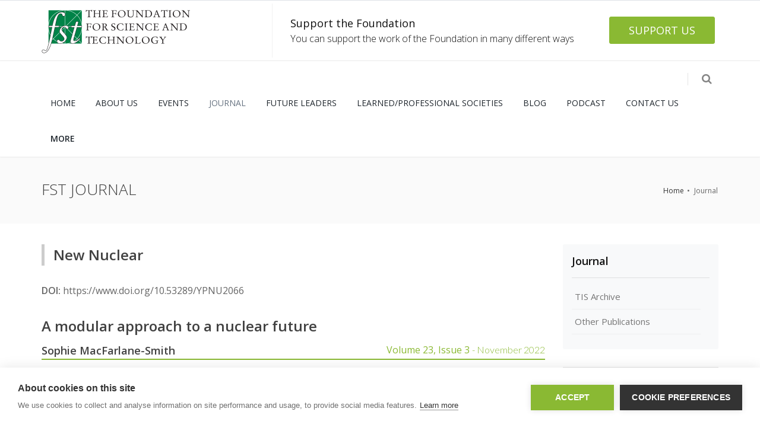

--- FILE ---
content_type: text/html; charset=utf-8
request_url: https://www.foundation.org.uk/Journal/2022/Volume-23-Issue-3/New-Nuclear/A-modular-approach-to-a-nuclear-future
body_size: 13208
content:

<!DOCTYPE html>
<html lang="en">
<head>
    <meta charset="utf-8" />
    <title>FST Journal - FST</title>

    <meta name="description" content="" />
    <!-- mobile settings -->
    <meta name="viewport" content="width=device-width, maximum-scale=1, initial-scale=1, user-scalable=0" />
    <!--[if IE]><meta http-equiv='X-UA-Compatible' content='IE=edge,chrome=1'><![endif]-->
    
    <link href="/Content/Widgets/Kentico.RichText/main.css" rel="stylesheet"/>
<link href="/Content/FormComponents/Kentico.RichText/main.css" rel="stylesheet"/>
<link href="/Content/FormComponents/Kentico.RichText/main.min.css" rel="stylesheet"/>


    <!-- WEB FONTS : use %7C instead of | (pipe) -->
    <link href="https://fonts.googleapis.com/css?family=Open+Sans:300,400,600%7CRaleway:300,400,500,600,700%7CLato:300,400,400italic,600,700" rel="stylesheet" type="text/css" />

    <!-- CORE CSS -->
    <link href="/Content/plugins/bootstrap/css/bootstrap.min.css" rel="stylesheet" type="text/css" />

    <!-- THEME CSS -->
    <link href="/Content/css/essentials.css" rel="stylesheet" type="text/css" />
    <link href="/Content/css/layout.css" rel="stylesheet" type="text/css" />

    <!-- PAGE LEVEL SCRIPTS -->
    <link href="/Content/css/header-1.css" rel="stylesheet" type="text/css" />
    <link href="/Content/css/color_scheme/green.css" rel="stylesheet" type="text/css" id="color_scheme" />

    <!-- FAVICON -->
    <link rel="apple-touch-icon" sizes="57x57" href="/Content/favicon/apple-icon-57x57.png">
    <link rel="apple-touch-icon" sizes="60x60" href="/Content/favicon/apple-icon-60x60.png">
    <link rel="apple-touch-icon" sizes="72x72" href="/Content/favicon/apple-icon-72x72.png">
    <link rel="apple-touch-icon" sizes="76x76" href="/Content/favicon/apple-icon-76x76.png">
    <link rel="apple-touch-icon" sizes="114x114" href="/Content/favicon/apple-icon-114x114.png">
    <link rel="apple-touch-icon" sizes="120x120" href="/Content/favicon/apple-icon-120x120.png">
    <link rel="apple-touch-icon" sizes="144x144" href="/Content/favicon/apple-icon-144x144.png">
    <link rel="apple-touch-icon" sizes="152x152" href="/Content/favicon/apple-icon-152x152.png">
    <link rel="apple-touch-icon" sizes="180x180" href="/Content/favicon/apple-icon-180x180.png">
    <link rel="icon" type="image/png" sizes="192x192" href="/Content/favicon/android-icon-192x192.png">
    <link rel="icon" type="image/png" sizes="32x32" href="/Content/favicon/favicon-32x32.png">
    <link rel="icon" type="image/png" sizes="96x96" href="/Content/favicon/favicon-96x96.png">
    <link rel="icon" type="image/png" sizes="16x16" href="/Content/favicon/favicon-16x16.png">
    <link rel="manifest" href="/Content/favicon/manifest.json">
    <meta name="msapplication-TileColor" content="#ffffff">
    <meta name="msapplication-TileImage" content="/Content/favicon/ms-icon-144x144.png">
    <meta name="theme-color" content="#ffffff">

    <link href="/Content/css/site.css" rel="stylesheet"/>


</head>

<body class="smoothscroll enable-animation">

    <!-- wrapper -->
    <div id="wrapper">
        

<!-- PAGE HEADER -->
<!-- Top Bar -->
<div id="topBar">
    <div class="border-top block clearfix">
        <div class="container">
            <!-- Logo -->
            <a class="logo has-banner float-left text-center-md" href="/">
                <img src="/Content/images/logo-lrg.png" alt="" />
            </a>

                <div class="banner float-right hidden-sm hidden-xs-down hidden-md-down" href="#">
                    <div class="callout alert alert-transparent ml-10 mr-10">
                        <div class="row mr-10 mt-0">
                            <div class="col-md-9 col-sm-9">
                                <!-- left text -->
                                <h4>Support the Foundation</h4>
<p>You can support the work of the Foundation in many different ways</p>
                            </div><!-- /left text -->

                            <div class="col-md-3 col-sm-3 text-right">
                                <!-- right btn -->
                                <a href="/About/Support-Us" rel="nofollow"  class="btn btn-primary btn-reveal btn-lg">
                                    <i class="fa fa-arrow-right"></i>
                                    <span>SUPPORT US</span>
                                </a>
                            </div><!-- /right btn -->
                        </div>
                    </div>
                </div>
                <div class="float-right hidden-lg-up mt-10 hidden-sm-down">
                    <!-- right btn -->
                    <a href="/About/Support-Us" rel="nofollow"  class="btn btn-primary btn-reveal btn-lg">
                        <span>SUPPORT US</span>
                    </a>
                </div><!-- /right btn -->

        </div>
    </div>

</div>
<!-- /Top Bar -->

<div id="header" class="navbar-toggleable-md sticky clearfix">

    <!-- TOP NAV -->
    <header id="topNav">
        <div class="container">
            <!-- SEARCH HEADER -->
            <div class="search-box over-header">
                <a id="closeSearch" href="#" class="fa fa-remove"></a>
<form action="/site-content/site-search" method="get">                    <input type="text" id="searchText" name="searchText" placeholder="Search" />
                    <input type="hidden" name="SearchIndex" value="Event" />
                    <input type="hidden" name="SearchIndex" value="Journal" />
                    <input type="hidden" name="SearchIndex" value="Blog" />
                    <input type="hidden" name="SearchIndex" value="Podcast" />
</form>            </div>
            <!-- /SEARCH HEADER -->
            <!-- Mobile Menu Button -->
            <button class="btn btn-mobile" data-toggle="collapse" data-target=".nav-main-collapse">
                <i class="fa fa-bars"></i>
            </button>

            <!-- BUTTONS -->
            <ul class="float-right nav nav-pills nav-second-main">
                <!-- SEARCH -->
                <li class="search">
                    <a href="javascript:;">
                        <i class="fa fa-search"></i>
                    </a>
                </li>
                <!-- /SEARCH -->
            </ul>
            <!-- /BUTTONS -->

            <!-- MAIN MENU -->
<div class="navbar-collapse collapse float-left nav-main-collapse">
    <nav class="nav-main">

            <ul id="topMain" class="nav nav-pills nav-main">
                <li>
                    <a href="/Home">
                        HOME
                    </a>
                </li>
                <li>
                    <a href="/About">
                        ABOUT US
                    </a>
                    <ul class="dropdown-menu">
                    <li>
                        <a href="/About">
                            ABOUT US
                        </a>

                            <li>
                                <a href="/About/The-Team">
                                    THE TEAM
                                </a>
                            </li>
                            <li>
                                <a href="/About/Governance">
                                    GOVERNANCE
                                </a>
                            </li>
                            <li>
                                <a href="/About/Trustee-Board">
                                    TRUSTEE BOARD
                                </a>
                            </li>
                            <li>
                                <a href="/About/Council">
                                    COUNCIL
                                </a>
                            </li>
                            <li>
                                <a href="/About/Reports">
                                    FINANCIAL REPORTS
                                </a>
                            </li>
                            <li>
                                <a href="/About/Data-Privacy-GDPR-Statement">
                                    DATA PRIVACY / GDPR STATEMENT
                                </a>
                            </li>
                            <li>
                                <a href="/About/Subscription-to-FST">
                                    MEMBERSHIP OF FST
                                </a>
                            </li>
                            <li>
                                <a href="/About/The-Silman-Fund">
                                    THE SILMAN FUND
                                </a>
                            </li>
                            <li>
                                <a href="/About/Support-Us">
                                    SUPPORT US
                                </a>
                            </li>
                            <li>
                                <a href="/About/History-of-the-Foundation">
                                    HISTORY OF THE FOUNDATION
                                </a>
                            </li>
                            <li>
                                <a href="/About/Job-Vacancies">
                                    JOB VACANCIES
                                </a>
                            </li>
                            <li>
                                <a href="/About/FST-Staff-Policies">
                                    FST STAFF POLICIES
                                </a>
                            </li>
                    </ul>
                </li>
                <li>
                    <a href="/Events">
                        EVENTS
                    </a>
                    <ul class="dropdown-menu">
                    <li>
                        <a href="/Events">
                            EVENTS
                        </a>

                            <li>
                                <a href="/Events/Upcoming">
                                    UPCOMING EVENTS
                                </a>
                            </li>
                            <li>
                                <a href="/Events/Forward-dates-for-future-FST-events">
                                    FORWARD DATES FOR FUTURE FST EVENTS
                                </a>
                            </li>
                    </ul>
                </li>
                <li class="active">
                    <a href="/Journal">
                        JOURNAL
                    </a>
                    <ul class="dropdown-menu">
                    <li class="active">
                        <a href="/Journal">
                            JOURNAL
                        </a>

                            <li>
                                <a href="/Journal/TIS-Archive">
                                    TIS ARCHIVE
                                </a>
                            </li>
                            <li>
                                <a href="/Journal/Other-Publications">
                                    OTHER PUBLICATIONS
                                </a>
                            </li>
                    </ul>
                </li>
                <li>
                    <a href="/Future-Leaders">
                        FUTURE LEADERS
                    </a>
                    <ul class="dropdown-menu">
                    <li>
                        <a href="/Future-Leaders">
                            FUTURE LEADERS
                        </a>

                            <li>
                                <a href="/Future-Leaders/Foundation-Future-Leaders-2025">
                                    FOUNDATION FUTURE LEADERS 2025
                                </a>
                            </li>
                            <li>
                                <a href="/Future-Leaders/Foundation-Future-Leaders-2026">
                                    FOUNDATION FUTURE LEADERS 2026
                                </a>
                            </li>
                    </ul>
                </li>
                <li>
                    <a href="/Learned-Societies">
                        LEARNED/PROFESSIONAL SOCIETIES
                    </a>
                </li>
                <li>
                    <a href="/Blog">
                        BLOG
                    </a>
                </li>
                <li>
                    <a href="/Podcasts">
                        PODCAST
                    </a>
                </li>
                <li>
                    <a href="/Contact">
                        CONTACT US
                    </a>
                </li>

            
<li class="dropdown mega-menu nav-animate-fadeIn nav-hover-animate">
    <!-- THEMATIC -->
    <a class="dropdown-toggle noicon" href="#">
        <b>
            MORE
        </b>
    </a>
    <ul class="dropdown-menu dropdown-menu-clean">
        <li>
            <div class="col-md-two5th p-15">
                <div class="col-10">
                    <h2 class="mb-15 fs-16">SUBSCRIPTION TO FST</h2>
                    <p class="text-muted fs-13">The Foundation welcomes organisations who wish to subscribe as members, without whom it could not continue its work. There are two types of membership; Learned and Professional Society Membership and Associate Membership.</p>
                    <a style="max-width: 150px;" href="/About/Subscription-to-FST" class="btn btn-reveal btn-default b-0 btn-shadow-1">
                        <i class="fa fa-arrow-right"></i>
                        <span>Learn More</span>
                    </a>
                </div>
            </div>

            <div class="col-md-two5th">
                <!-- login form -->
                <div class="col-10 mt-15">
                    <h2 class="fs-16">LOGIN</h2>
                    

<form action="/account" method="post"><input name="__RequestVerificationToken" type="hidden" value="HXDVWWI7Bgw2ZLI5xN_SQBkFU2-vIJb0Y-b_KBGLJBya-58knZFnV4YnqOzRZ4oPtgPEI63YpsJ4iFwOBj6HZ7g4LRKKANhkfCKljSIPD0I1" />    <div class="clearfix fs-15">
        <!-- Email -->
        <div class="form-group">
            <input class="form-control fs-15" data-val="true" data-val-maxlength="The User name cannot be longer than 100 characters." data-val-maxlength-max="100" data-val-required="The User name cannot be empty." id="signin:username" name="UserName" placeholder="Username or e-mail" required="" type="text" value="" />
        </div>

        <!-- Password -->
        <div class="form-group">
            <input class="form-control fs-15" data-val="true" data-val-maxlength="The Password cannot be longer than 100 characters." data-val-maxlength-max="100" id="signin:password" name="Password" placeholder="Password" required="" type="password" value="" />
        </div>

        <input id="returnUrl" name="returnUrl" type="hidden" value="" />
    </div>
    <div class="row">
        <div class="col-md-6 col-sm-6 col-6">
            <!-- Inform Tip -->
            <div class="form-tip pt-20">
                <p><a class="no-text-decoration fs-13 mt-10 block" href="/Account/Forgot-Password">Forgot Password?</a></p>
            </div>
        </div>

        <div class="col-md-6 col-sm-6 col-6 text-right" style="border-left: transparent;">
            <button class="btn btn-primary btn-shadow-1"><i class="fa fa-sign-in"></i> LOGIN</button>
        </div>
    </div>
</form>
                </div>
                <!-- /login form -->
            </div>

            <div class="col-md-5th">
                <ul class="mega-menu-nav list-unstyled">
                    <li class="mt-15">
                    <span><a class="pl-0 fs-14" href="/Contact">
                        CONTACT US
                    </a></span>
                    <li class="divider"></li>
                </li>
                <li class="divider"></li>
                </ul>
            </div>

        </li>
    </ul>
</li>

            </ul>

    </nav>
</div>
<!-- /MAIN MENU -->
        </div>
    </header>
    <!-- /TOP NAV -->

</div>



<section class="page-header b-0">
    <div class="container">

        <h1>FST JOURNAL</h1>

            <!-- breadcrumbs -->
            <ol class="breadcrumb">
                <li><a href="/">Home</a></li>
 <li class="active">Journal</li> 

            </ol>
            <!-- /breadcrumbs -->
    </div>
</section>

<!-- /PAGE HEADER -->

        <!-- -->
        
<!-- -->
<section>
    <div class="container">

        <div class="row">

            <!-- LEFT -->
            <div class="col-md-9">
                        <!-- JOURNAL ARTICLE -->
                            <div class="heading-title heading-border">
                                <h3>
                                    New Nuclear
                                </h3>
                                <p></p>
                            </div>
                            <p class="mt-0 pt-0"><strong>DOI:</strong> https://www.doi.org/10.53289/YPNU2066</p>
                        <h3 class="mb-10">A modular approach to a nuclear future</h3>
                        <div class="heading-title heading-border-bottom heading-color">
                                    <span class="float-right">
                                        <a href="/Journal/2022/Volume-23-Issue-3">
                                            Volume 23,
                                            Issue 3
                                            <span class="font-lato"> - November 2022</span>
                                        </a>
                                    </span>
                            <h4>Sophie MacFarlane-Smith</h4>
                        </div>
                        <div class="row">

                                <div class="col-md-2">
                                        <div class="team-thumbnail float-left">
                                            <figure>
                                                <img alt="Sophie MacFarlane-Smith" style="max-width: 150px; margin-right: 10px;" class="img-fluid" src="/FSTWeb/media/Root/Blog/2021/Image_113.png?ext=.png&amp;maxsidesize=150&amp;resizemode=force">
                                            </figure>
                                        </div>
                                    <p class="fs-12">Sophie MacFarlane-Smith is the Head of Customer Engagement for Rolls-Royce SMR, with responsibility for the development of global customer opportunities and associated Government relationships. After completing a Master’s Degree in the Physics and Technology of Nuclear Reactors at Birmingham University, Sophie joined the reactor physics team of Rolls-Royce in 1996. Her career in Rolls-Royce included a range of technical and project delivery roles covering multiple sectors including submarines, Naval and commercial marine and civil nuclear</p>
                                </div>
                            <div class="col-md-10">
                                <div class="row">
                                    <div class="col-md-12">

                                        <div class="row">
    <div class="col-md-12">
        <div class="mt-30 mb-15 ml-15 mr-15">

    <div class="box-static box-border-top info-card-widget">
        <div class="box-title">
            <h4>SUMMARY</h4>
        </div>
        <ul><li>Most decarbonisation strategies require huge amounts of low carbon electricity</li><li>Nuclear plants generate large quantities of low carbon power very efficiently</li><li>Light water Small Modular Reactors, such as the Rolls-Royce SMR, employ proven technology but in a manufactured modular fashion rather than as bespoke, one-off constructions</li><li>The modular approach delivers repeatability</li><li>The length of time taken for licensing and permitting is too long.</li></ul>
        <p></p>
    </div>

</div>



    <div class="ml-15 mr-15 ">
        <p>Rolls Royce has been involved in the design, manufacture and operation of small nuclear plants for over 60 years as part of the UK submarine programme. It is now taking that expertise about nuclear plant design and manufacture and translating it for the civilian world.</p><p>The world has a very significant challenge with respect to decarbonisation and most solutions require electricity at vast scale. Nuclear power generates large quantities of low carbon power very efficiently. So the question is how to source more nuclear power as quickly and affordably as possible?</p><p>Rolls-Royce SMR is looking at a new way of bringing nuclear power to the market. The company believes the best way to achieve this is to use proven nuclear technology &ndash; in this case Pressurised Water Reactors &ndash; but deliver it in a different way, as a standardised manufactured product, turning it into a commodity rather than a bespoke infrastructure project.</p><p>The company is not a traditional technology vendor: it will deliver the complete power station rather than just the nuclear reactor. This will be accomplished in a modularised way. That involves separating the complete package into around 1600 modules. Each of these modules has a different function and each can be transported via the road network. Importantly, this modular approach will ensure repeatability.</p><p>The company is establishing new facilities to manufacture these modules. Then they will be taken to the site where the modules will be put together to build the complete power station. This is about taking proven technology but delivering it in a new way. This makes the whole project economically viable.</p><p>Nuclear power is not just for producing electricity. Many industrial sectors need to decarbonise, not just the energy sector. The aviation industry, something that Rolls-Royce is very interested in, will need vast quantities of synthetic fuels. The marine industry will need hydrogen for all sorts of different applications. Then there is district heating and cooling, as well as technologies like direct air capture. There are many different uses for the heat and electricity that nuclear power stations can deliver reliably in vast quantities.</p><p>When talking about grid electricity, the Government and the national infrastructure operators are really important. Yet many commercial players are also looking for ways to decarbonise the industrial landscape. They have done the sums for themselves and have realised that they can only go so far with wind and solar. If they really want to decarbonise their sector, they will have to go nuclear.</p><hr><p><strong><span style="font-size: 18px;">SMRs</span></strong></p><p>This is where Small Modular Reactors &ndash; SMRs &ndash; can step in. They are smaller in size, with lower power output, and can be sited in places where large nuclear cannot fit. They can support a range of industrial sectors in their decarbonisation programmes or they can replace existing coal and gas infrastructure.</p><p>There are still challenges on the way to implementation. They are not though, about licensing. Almost every regulator in the world knows, understands and already approves PWRs. If standard fuel is used, licensing risk is particularly low. Rolls Royce is fortunate in being a UK company with experience of designing nuclear plant in the UK. It understands the UK regulatory regime very well. However, it is not designing this plant just for the UK but for the world.</p><p><img src="/getmedia/b6ac88c5-4e08-4bd5-acad-b785172a0ed1/Image_114.jpg" data-strname="Image_114" data-strid="b6ac88c5-4e08-4bd5-acad-b785172a0ed1" style="width: 496px;" class="fr-fic fr-dib"></p><p>In regard to manufacturing, Rolls Royce have more than 60 years&rsquo; experience of making nuclear plants for the submarines programme. In addition, the company has over 100 years of manufacturing complex products for industry, not just in the UK but around the world. So we would not consider manufacturing or construction a risk, after all the plant is designed for ease of assembly. In essence, we are taking technology that is used in other sectors and bringing it to the nuclear sector. Financing, too, is not a critical issue. While &pound;2 billion is a large sum of money, we believe it will attract investment on the open market.</p><p>So where are the major challenges? Other nuclear technologies also want to build, so we need to know very quickly which sites are available so we can get on and develop projects. We also need more sites. This is not just an issue in the UK, of course. Prospective customers &ndash; and for Rolls Royce that includes industrial businesses &ndash; want SMRs near their own facilities, so they need more sites to be allocated.</p><hr><p><strong><span style="font-size: 18px;">Permitting</span></strong></p><p>One other factor is the need for faster site permitting. Even though a developer may have a site, and the generic licensing has been completed, there is still the obligation to go through site-specific licensing and permitting. That process takes years and does not match the speed at which the manufactured product can be deployed.</p><p>To deliver in a timely fashion, there must be a way to facilitate site permitting as fast as we can manufacture. This is not about cutting corners. In the manufacturing process, there is no cutting of corners (because the result would be a product that does not work), instead it is a matter of finding the most efficient way to achieve the required result. The industry is therefore discussing with Government how to move forward with site permitting.</p><p>Then the final challenge is scale. The potential demand, within and outside the UK, to support decarbonisation and energy security around the world, is vast. The question for us is how fast can we scale up our manufacturing facilities to be able to deliver and support that demand? That is something Rolls Royce is already starting to tackle, even as we set up our first facilities.&nbsp;</p>
    </div>


    </div>
</div>

                                    </div>
                                </div>
                            </div>
                        </div>
                        <!-- /JOURNAL ARTICLE -->
                        <div class="divider"><!-- divider --></div>
                        <ul class="pager">
                            <li class="previous"> <a class="radius-0" href="/Journal/2022/Volume-23-Issue-3/New-Nuclear/Building-a-new-generation-of-nuclear-power-station">&larr; Previous</a>  </li>
                            <li class="center"> <a class="radius-0" href="/Journal/2022/Volume-23-Issue-3"><span class="hidden-sm-down">Journal </span>Contents</a>  </li>
                            <li class="next"> <a class="radius-0" href="/Journal/2022/Volume-23-Issue-3/New-Nuclear/The-final-step-disposing-of-the-waste">Next &rarr;</a>  </li>
                        </ul>


            </div>
            <!-- /LEFT -->
            <!-- RIGHT -->
            <div class="col-md-3">

                
<div class="box-static box-border-top bg-light bt-0 mb-20">
    <div class="box-title">
        <h4><a href="/Journal">Journal</a></h4>
    </div>
    <div class="side-nav mb-10">
        <ul class="list-group list-group-bordered list-group-noicon">
                    <li class="list-group-item">
                    <a href="/Journal/TIS-Archive">
                        TIS Archive
                    </a>
                    </li>
                    <li class="list-group-item">
                    <a href="/Journal/Other-Publications">
                        Other Publications
                    </a>
                    </li>
        </ul>
    </div>
</div>


                <div class="inline-search clearfix mb-30">
<form action="/journal/search" class="widget_search" method="get">                        <input type="search" placeholder="Search..." id="searchText" name="searchText" class="serch-input">
                        <button type="submit">
                            <i class="fa fa-search"></i>
                        </button>
</form>                </div>

                <hr />



<div class="side-nav mb-60 mt-30">
    <!-- JOURNAL ARCHIVE NAVIGATION -->
    <div class="side-nav-head">
        <button class="fa fa-bars"></button>
        <h4>Journal Archive</h4>
    </div>
    <ul class="list-group list-group-bordered list-group-noicon uppercase">
            <li class="list-group-item"><a href="/Journal/2025"><span class="fs-11 text-muted float-right">(3)</span> 2025</a></li>
            <li class="list-group-item"><a href="/Journal/2024"><span class="fs-11 text-muted float-right">(3)</span> 2024</a></li>
            <li class="list-group-item"><a href="/Journal/2023"><span class="fs-11 text-muted float-right">(3)</span> 2023</a></li>
            <li class="list-group-item"><a href="/Journal/2022"><span class="fs-11 text-muted float-right">(3)</span> 2022</a></li>
            <li class="list-group-item"><a href="/Journal/2021"><span class="fs-11 text-muted float-right">(2)</span> 2021</a></li>
            <li class="list-group-item"><a href="/Journal/2020"><span class="fs-11 text-muted float-right">(3)</span> 2020</a></li>
            <li class="list-group-item"><a href="/Journal/2019"><span class="fs-11 text-muted float-right">(2)</span> 2019</a></li>
            <li class="list-group-item"><a href="/Journal/2018"><span class="fs-11 text-muted float-right">(2)</span> 2018</a></li>
            <li class="list-group-item"><a href="/Journal/2017"><span class="fs-11 text-muted float-right">(2)</span> 2017</a></li>
            <li class="list-group-item"><a href="/Journal/2016"><span class="fs-11 text-muted float-right">(3)</span> 2016</a></li>
    </ul>
        <div class="toggle toggle-transparent toggle-noicon">
            <div class="toggle">
                <label style="padding-left: 0px;">Older Journals &#187;</label>
                <div class="toggle-content" style="padding: 0px;">
                    <ul class="list-group list-group-bordered list-group-noicon uppercase">
                            <li class="list-group-item"><a href="/Events/2015"><span class="fs-11 text-muted float-right">(2)</span> 2015</a></li>
                            <li class="list-group-item"><a href="/Events/2014"><span class="fs-11 text-muted float-right">(2)</span> 2014</a></li>
                            <li class="list-group-item"><a href="/Events/2013"><span class="fs-11 text-muted float-right">(2)</span> 2013</a></li>
                            <li class="list-group-item"><a href="/Events/2012"><span class="fs-11 text-muted float-right">(3)</span> 2012</a></li>
                            <li class="list-group-item"><a href="/Events/2011"><span class="fs-11 text-muted float-right">(3)</span> 2011</a></li>
                            <li class="list-group-item"><a href="/Events/2010"><span class="fs-11 text-muted float-right">(2)</span> 2010</a></li>
                            <li class="list-group-item"><a href="/Events/2009"><span class="fs-11 text-muted float-right">(3)</span> 2009</a></li>
                            <li class="list-group-item"><a href="/Events/2008"><span class="fs-11 text-muted float-right">(3)</span> 2008</a></li>
                            <li class="list-group-item"><a href="/Events/2007"><span class="fs-11 text-muted float-right">(3)</span> 2007</a></li>
                            <li class="list-group-item"><a href="/Events/2006"><span class="fs-11 text-muted float-right">(3)</span> 2006</a></li>
                            <li class="list-group-item"><a href="/Events/2005"><span class="fs-11 text-muted float-right">(4)</span> 2005</a></li>
                            <li class="list-group-item"><a href="/Events/2004"><span class="fs-11 text-muted float-right">(4)</span> 2004</a></li>
                            <li class="list-group-item"><a href="/Events/2003"><span class="fs-11 text-muted float-right">(5)</span> 2003</a></li>
                            <li class="list-group-item"><a href="/Events/2002"><span class="fs-11 text-muted float-right">(4)</span> 2002</a></li>
                            <li class="list-group-item"><a href="/Events/2001"><span class="fs-11 text-muted float-right">(3)</span> 2001</a></li>
                    </ul>
                </div>
            </div>
        </div>
    <!-- /JOURNAL ARCHIVE NAVIGATION -->
</div>



            </div>
            <!-- /RIGHT -->

        </div>

    </div>
</section>
<!-- / -->

        <!-- / -->

        <!-- FOOTER -->
<footer id="footer">
    <div class="container">

        <div class="row">

            <div class="col-md-3">
                <!-- Footer Logo -->
                <img class="footer-logo" src="/Content/images/logo-lrg-invert.png" alt="" />

                <!-- Contact Address -->
                <address>
                    <ul class="list-unstyled">
                        <li class="footer-sprite address">
                            22 Greencoat Place<br />
                            London SW1P 1DX<br />
                        </li>
                        <li class="footer-sprite phone">
                            Tel: 020 7321 2220
                        </li>
                        <li class="footer-sprite email">
                            <a href="mailto:office@foundation.org.uk">office@foundation.org.uk</a>
                        </li>
                    </ul>
                </address>
                <!-- /Contact Address -->
                <!-- Social Icons -->
                <div class="mt-20">
                            <a href="https://x.com/FoundSciTech" target="_blank" class="social-icon social-icon-sm social-icon-transparent social-twitter float-left" data-toggle="tooltip" data-placement="top" title="X">
                                <i class="icon-twitter"></i>
                                <i class="icon-twitter"></i>
                            </a>

                            <a href="https://www.instagram.com/foundscitech" target="_blank" class="social-icon social-icon-sm social-icon-transparent social-instagram float-left" data-toggle="tooltip" data-placement="top" title="Instagram">
                                <i class="icon-instagram"></i>
                                <i class="icon-instagram"></i>
                            </a>

                            <a href="https://www.threads.net/@foundscitech" target="_blank" class="social-icon social-icon-sm social-icon-transparent social-threads float-left" data-toggle="tooltip" data-placement="top" title="Threads">
                                <i class="icon-threads"></i>
                                <i class="icon-threads"></i>
                            </a>

                            <a href="https://www.linkedin.com/company/foundation-for-science-and-technology" target="_blank" class="social-icon social-icon-sm social-icon-transparent social-linkedin float-left" data-toggle="tooltip" data-placement="top" title="LinkedIn">
                                <i class="icon-linkedin"></i>
                                <i class="icon-linkedin"></i>
                            </a>


                            <a href="https://www.youtube.com/@thefoundationforscienceand8198" target="_blank" class="social-icon social-icon-sm social-icon-transparent social-youtube float-left" data-toggle="tooltip" data-placement="top" title="YouTube">
                                <i class="icon-youtube"></i>
                                <i class="icon-youtube"></i>
                            </a>

                            <a href="https://bsky.app/profile/foundscitech.bsky.social" target="_blank" class="social-icon social-icon-sm social-icon-transparent social-bluesky float-left" data-toggle="tooltip" data-placement="top" title="Bluesky">
                                <i class="icon-bluesky"></i>
                                <i class="icon-bluesky"></i>
                            </a>

                    <a href="/RssFeeds/Events" target="_blank" class="social-icon social-icon-sm social-icon-transparent social-rss float-left" data-toggle="tooltip" data-placement="top" title="Events RSS Feed">
                        <i class="icon-rss"></i>
                        <i class="icon-rss"></i>
                    </a>

                </div>
                <!-- /Social Icons -->

            </div>

            <div class="col-md-3">
                    <!-- Latest Blog Post -->
                    <h4 class="letter-spacing-1">LATEST BLOGS</h4>
                    <ul class="footer-posts list-unstyled">
                            <li>
                                <a href="/Blog/2026/Building-an-Interdisciplinary-Mindset-What-the-Spa">Building an Interdisciplinary Mindset: What the Space Studies Programme taught me about the future of space</a>
                                <small>19 Jan 2026</small>
                            </li>
                            <li>
                                <a href="/Blog/2026/The-FST-appoints-Dr-Alex-Rhys-OBE-as-Chief-Executi">The FST appoints Dr Alex Rhys OBE as Chief Executive</a>
                                <small>9 Jan 2026</small>
                            </li>
                            <li>
                                <a href="/Blog/2025/From-publications-to-public-actions-the-case-for-r">From publications to public actions: the case for responsible science activism</a>
                                <small>7 Oct 2025</small>
                            </li>
                    </ul>
                    <a href="/Blog" class="btn btn-3d btn-sm btn-leaf" title="View the blog listing"><i class="fa fa-bookmark"></i>FST Blog</a>
                    <!-- /Latest Blog Post -->
            </div>

            <div class="col-md-3">
                    <!-- Latest Podcasts -->
                    <h4 class="letter-spacing-1">LATEST PODCASTS</h4>
                    <ul class="footer-posts list-unstyled">
                            <li>
                                <a href="/Podcasts/2025/Mehwaesh-Islam-the-future-of-UK-Research-and-Devel">Mehwaesh Islam - the future of UK Research and Development</a>
                                <small>1 Dec 2025</small>
                            </li>
                            <li>
                                <a href="/Podcasts/2025/Rachel-Cutting-Fertility-trends-and-treatment-in-t">Rachel Cutting - Fertility trends and treatment in the UK</a>
                                <small>24 Nov 2025</small>
                            </li>
                            <li>
                                <a href="/Podcasts/2025/Professor-Sir-Peter-Knight-and-Dr-Robert-Lock-Quan">Professor Sir Peter Knight and Dr Robert Lock - Quantum and what the future holds</a>
                                <small>3 Nov 2025</small>
                            </li>
                    </ul>
                    <a href="/Podcasts" class="btn btn-3d btn-sm btn-leaf" title="View the podcast listing"><i class="fa fa-headphones"></i>FST Podcast</a>
                    <!-- /Latest Podcasts -->
            </div>

            <div class="col-md-3">

                    <h4 class="letter-spacing-1">EXPLORE</h4>
                    <ul class="footer-links list-unstyled">
                            <li><a href="/Home">Home</a></li>
                            <li><a href="/About">About Us</a></li>
                            <li><a href="/Events">Events</a></li>
                            <li><a href="/Journal">Journal</a></li>
                            <li><a href="/Future-Leaders">Future Leaders</a></li>
                            <li><a href="/Learned-Societies">Learned/Professional Societies</a></li>
                            <li><a href="/Blog">Blog</a></li>
                            <li><a href="/Podcasts">Podcast</a></li>
                            <li><a href="/Contact">Contact us</a></li>
                    </ul>
                <!-- /Links -->

            </div>

        </div>

    </div>

    <div class="copyright">
        <div class="container">
            <ul class="float-right m-0 list-inline mobile-block">
                <li><a href="/Site-Content/Accessibility">Accessibility</a></li>
                <li>&bull;</li>
                <li><a href="/Site-Content/Cookies">Cookies</a></li>
                <li>&bull;</li>
                <li><a href="/Contact">Contact us</a></li>
            </ul>
            &copy; 2026 &bull; The Foundation for Science and Technology
        </div>
    </div>
</footer>
<!-- /FOOTER -->

    </div>
    <!-- /wrapper -->
    <!-- SCROLL TO TOP -->
    <a href="#" id="toTop"></a>

    <!-- PRELOADER -->
    
    <!-- /PRELOADER -->
    <!-- JAVASCRIPT FILES -->
    <script>var plugin_path = '/Content/plugins/';</script>

    
    <script src="/Kentico/Scripts/jquery-3.3.1.js"></script>
<script src="/Kentico/Scripts/jquery.unobtrusive-ajax.js"></script>
<script src="/Kentico/Content/FormComponents/FileUploader/file-uploader.js"></script>
<script src="/Kentico/Content/FormComponents/USPhone/inputmask.js"></script>
<script src="/Kentico/Content/Selectors/FormComponents/MediaFiles/media-files-selector.admin.js"></script>
<script src="/Kentico/Content/Selectors/FormComponents/Pages/page-selector.admin.js"></script>
<script src="/Kentico/Content/Selectors/FormComponents/Path/path-selector.admin.js"></script>
<script src="/Kentico/Scripts/forms/updatableFormHelper.js"></script>


    <script src="/Content/js/site.js"></script>


    

    <script src="/Content/js/scripts.js"></script>

    <script async src="https://www.googletagmanager.com/gtag/js?id=UA-46673482-1"></script>
    <script type="text/javascript">
        var gtagId = 'UA-46673482-1';
        window['ga-disable-' + gtagId] = true;
        window.dataLayer = window.dataLayer || [];
        function gtag() { dataLayer.push(arguments); }
        gtag('js', new Date());

        function shareThis(consent) {
            var shareThisElement = document.getElementsByClassName('sharethis-btns')[0];
            if (shareThisElement !== undefined && shareThisElement !== 'undefined' && shareThisElement !== null)
            if (consent == true || consent == 'true') {
                shareThisElement.style.display = "";
            } else {
                shareThisElement.style.display = "none";
            }
        }
    </script>
    <script type="text/javascript">
        var cpm = {
            onInitialise: function (status) {
                document.getElementsByClassName('ch2-allow-all-btn')[0].innerText = 'Accept';
                document.getElementsByClassName('ch2-open-settings-btn')[0].innerText = 'Cookie Preferences';
                document.getElementById('ch2-dialog-description').innerHTML = 'We use cookies to collect and analyse information on site performance and usage, to provide social media features.';
                if (this.hasConsented('analytics')) {
                    window['ga-disable-UA-46673482-1'] = false;
                    gtag('config', gtagId);
                }
                shareThis(this.hasConsented('uncategorized'));
            },
            onStatusChange: function (status, previousStatus) {
                if (this.hasConsented('analytics')) {
                    window['ga-disable-UA-46673482-1'] = false;
                    gtag('config', gtagId);
                }
                shareThis(this.hasConsented('uncategorized'));
            },
            onAllow: function (category) {
                if (category == 'analytics') {
                    window['ga-disable-UA-46673482-1'] = false;
                    gtag('config', gtagId);
                }
                if (category == 'uncategorized') {
                    shareThis(true);
                }
            },
            onRevoke: function (category) {
                if (category == 'analytics') {
                    window['ga-disable-UA-46673482-1'] = true;
                }
                if (category == 'uncategorized') {
                    shareThis(false);
                }
            },
        };
        (function (h, u, b) {
            var d = h.getElementsByTagName("script")[0], e = h.createElement("script");
            e.async = true; e.src = 'https://cookiehub.net/c2/5ff7c164.js';
            e.onload = function () { u.cookiehub.load(b); }
            d.parentNode.insertBefore(e, d);
        })(document, window, cpm);
    </script>
    <style type="text/css">
        .ch2-icon {
            bottom: 10px;
            left: 10px;
        }
        .ch2-allow-all-btn {
            background-color: #8AB933 !important;
        }
    </style>



    <script type='text/javascript' src='https://platform-api.sharethis.com/js/sharethis.js#property=5f6f3dc5457f9c00128637c1&product=sop' async='async'></script>
<style type="text/css">
    .sharethis-btns {
        float: right;
        padding-bottom: 5px;
        display: none;
    }
</style>
</body>
</html>


--- FILE ---
content_type: text/css
request_url: https://www.foundation.org.uk/Content/FormComponents/Kentico.RichText/main.css
body_size: 948
content:
.ktc-rich-text-form-component--fullscreen .fr-popup.fr-active {
  z-index: 10210 !important;
}
.ktc-rich-text-form-component--fullscreen .fr-tooltip {
  white-space: nowrap;
}
.ktc-rich-text-form-component__froala.fr-box.fr-fullscreen {
  z-index: 10205 !important;
}
.ktc-rich-text-form-component__froala.fr-box.fr-fullscreen .fr-toolbar {
  padding-right: 48px;
}
.ktc-rich-text-form-component__froala.fr-box.fr-fullscreen .fr-toolbar .fr-newline {
  margin-right: -40px;
}
.ktc-btn-rich-text-apply {
  position: fixed;
  top: 0;
  right: 22px;
  z-index: 10205;
  text-align: left;
  width: 38px;
  white-space: nowrap;
  overflow: hidden;
  border: 0;
  outline: none;
  margin: 4px 2px;
  padding: 0;
  border-radius: 4px;
  height: 40px;
  line-height: 40px;
  background: transparent;
  cursor: pointer;
  -webkit-transition: background-color 0.5s, width 0.3s ease-in-out;
  transition: background-color 0.5s, width 0.3s ease-in-out;
}
.ktc-btn-rich-text-apply:hover {
  background: #ebebeb;
}
.ktc-btn-rich-text-apply:active {
  background-color: #d6d6d6;
}
.ktc-btn-rich-text-apply .fr-svg {
  margin: 8px 7px;
  height: 24px;
}
.ktc-btn-rich-text-apply .fr-svg path {
  fill: #0098f7;
}
.ktc-btn-rich-text-apply .ktc-btn-save__label {
  font-family: "Segoe UI", Helvetica, Verdana, Arial, sans-serif;
  font-size: 15px;
  font-weight: bold;
  position: absolute;
}
.ktc-btn-rich-text-apply.ktc-btn-slide {
  color: #333333;
  width: 144px;
  background: #a3a2a2;
}
.ktc-btn-rich-text-apply.ktc-btn-slide .fr-svg path {
  fill: #333333;
}
.ktc-rich-text-form-component {
  max-width: 320px;
}
.ktc-rich-text-form-component .ktc-form-control.ktc-preview-frame {
  padding: 0;
  height: 144px;
}
.ktc-rich-text-form-component .ktc-preview {
  display: -webkit-box;
  display: -ms-flexbox;
  display: flex;
  position: absolute;
  height: 140px;
  width: 100%;
  max-width: 316px;
  -webkit-box-pack: center;
  -ms-flex-pack: center;
  justify-content: center;
  -webkit-box-align: center;
  -ms-flex-align: center;
  align-items: center;
  opacity: 0;
  -webkit-transition: 0.5s ease;
  transition: 0.5s ease;
  margin: 2px;
  background-color: rgba(255, 255, 255, 0.75);
  pointer-events: none;
}
.ktc-rich-text-form-component .ktc-preview .ktc-preview-box {
  z-index: 1;
  display: -webkit-box;
  display: -ms-flexbox;
  display: flex;
  -webkit-box-orient: vertical;
  -webkit-box-direction: normal;
  -ms-flex-direction: column;
  flex-direction: column;
  -webkit-box-align: center;
  -ms-flex-align: center;
  align-items: center;
  -webkit-user-select: none;
  -moz-user-select: none;
  -ms-user-select: none;
  user-select: none;
  pointer-events: auto;
}
.ktc-rich-text-form-component .ktc-preview .ktc-preview-box .ktc-info-text {
  margin-bottom: 8px;
  font-weight: bold;
}
.ktc-rich-text-form-component .ktc-preview .ktc-preview-box .ktc-info-text.ktc-info-text--empty {
  display: none;
}
.ktc-rich-text-form-component .ktc-preview .ktc-preview-box .ktc-btn {
  width: 64px;
}
.ktc-rich-text-form-component:hover .ktc-preview {
  opacity: 1;
}
.ktc-rich-text-form-component.ktc-rich-text-form-component--empty .ktc-preview {
  opacity: 1;
}
.ktc-rich-text-form-component.ktc-rich-text-form-component--empty .ktc-preview .ktc-info-text {
  display: none;
}
.ktc-rich-text-form-component.ktc-rich-text-form-component--empty .ktc-preview .ktc-info-text.ktc-info-text--empty {
  display: block;
}



--- FILE ---
content_type: text/css
request_url: https://www.foundation.org.uk/Content/css/site.css
body_size: 6289
content:
/* Add custom CSS */


/* Kentico CMS Embedded images in main content area */
.content-fluid-img {
    width: 100% !important;
    height: auto !important;
}


/* Smarty Overrides */
#topMain > li > a {
    height: 60px !important;
    line-height: 60px !important;
}

#header ul.nav-second-main {
    margin-top: 20px !important;
}

.search-box {
    padding-top: 60px !important;
}

section {
    padding: 35px 0 !important;
}

#footer li.dropdown-item a {
    color: #808080 !important;
}

.callout.alert {
    border-width: 0px !important;
}

.logo > img {
    max-width: 250px;
}

.footer-logo {
    max-width: 200px;
}

div.side-nav ul.list-group-bordered > li > a {
    padding: 10px 5px;
}

div.side-nav ul > li > ul > li > a {
    font-size: 14px !important;
}

.box-static .box-title {
    margin-bottom: 10px;
}

div.side-nav ul {
    display: inherit !important;
}

.timeline .timeline-entry {
    border: rgba(0,0,0,0.2) 3px solid !important;
    color: #c3c3c3 !important;
}

div.heading-title {
    margin-bottom: 30px !important;
}

.modal-header {
    display: flex !important;
}

.blog-post-item {
    margin-bottom: 50px !important;
    padding-bottom: 40px !important;
}

ul.widget-twitter li > span > a
{
    display: inline !important;
}

.info-card-widget a
{
    font-size: small;
}

/* /Smarty Overrides */


.mega-menu-nav > li > span > a:hover {
    background-color: #eee !important;
    color: #000 !important;
}

.mega-menu-nav > li.active > span > a {
    color: #000 !important;
}


.validation-summary-errors > ul {
    margin: 0px !important;
    margin-bottom: 0px !important;
    padding: 15px !important;
}


/** Bootstrap 5 column equal grid
    2 5th column
 ******************************** **/
.col-xs-two5th,
.col-sm-two5th,
.col-md-two5th,
.col-lg-two5th {
    position: relative;
    min-height: 1px;
    padding-right: 10px;
    padding-left: 10px;
    width: 40%;
    float: left;
}

.col-two5-th {
    -webkit-box-flex: 0;
    -webkit-flex: 0 0 40%;
    -ms-flex: 0 0 40%;
    flex: 0 0 40%;
    max-width: 40%;
}

@media (min-width: 768px) {
    .col-sm-two5th {
        -webkit-box-flex: 0;
        -webkit-flex: 0 0 100%;
        -ms-flex: 0 0 100%;
        flex: 0 0 100%;
        max-width: 100%;
    }
}

@media (min-width: 992px) {
    .col-md-two5th {
        -webkit-box-flex: 0;
        -webkit-flex: 0 0 80%;
        -ms-flex: 0 0 80%;
        flex: 0 0 80%;
        max-width: 80%;
    }
}

@media (min-width: 1200px) {
    .col-lg-two5th {
        -webkit-box-flex: 0;
        -webkit-flex: 0 0 100%;
        -ms-flex: 0 0 100%;
        flex: 0 0 100%;
        max-width: 100%;
    }
}

@media only screen and (max-width: 992px) {
    .col-md-two5th {
        width: 100%;
        float: none;
        display: block;
        -webkit-box-flex: 0;
        -webkit-flex: 0 0 80%;
        -ms-flex: 0 0 80%;
        flex: 0 0 80%;
        max-width: 80%;
    }

        .col-md-two5th.col-sm-two5th {
            width: 100%;
            float: left;
            -webkit-box-flex: 0;
            -webkit-flex: 0 0 100%;
            -ms-flex: 0 0 100%;
            flex: 0 0 100%;
            max-width: 100%;
        }
}

@media only screen and (max-width: 769px) {
    .col-md-two5th.col-sm-two5th {
        width: 100%;
        float: none;
        display: block;
        -webkit-box-flex: 0;
        -webkit-flex: 0 0 100%;
        -ms-flex: 0 0 100%;
        flex: 0 0 100%;
        max-width: 100%;
    }
}





/* Page Attachment Icons */
.doc-icon {
    display: block;
}
.doc-icon .doc-icon-title > i {
    height: 30px;
    width: 25px;
    line-height: 30px;
    font-size: 16px;
    margin-right: 15px;
    background-color: #333;
    text-align: center;
    color: #fff;
    -webkit-transition: all .200s;
    -moz-transition: all .200s;
    -o-transition: all .200s;
    transition: all .200s;
    -webkit-border-radius: 3px;
    -moz-border-radius: 3px;
    border-radius: 3px;
}
.doc-icon > a,
.doc-icon .doc-icon-title {
    text-decoration: none !important;
    color: #888 !important;
}
.doc-icon.doc-icon-left .doc-icon-title > i {
    float: left;
}
.doc-icon p {
    margin: 15px 0;
}
.doc-icon .doc-icon-title > p:hover {
    background-color: #fafafa;
    color: #444;
}
.doc-icon-xlsx .doc-icon-title > i {
    background-color: #58b72c !important;
}
.doc-icon-docx .doc-icon-title > i {
    background-color: #257fbb !important;
}
.doc-icon-pptx .doc-icon-title > i {
    background-color: #e46933 !important;
}
.doc-icon-pdf .doc-icon-title > i {
    background-color: #d42525 !important;
}
.doc-icon-jpg .doc-icon-title > i {
    background-color: #868383 !important;
}
.doc-icon-png .doc-icon-title > i {
    background-color: #868383 !important;
}
.doc-icon-zip .doc-icon-title > i {
    background-color: #e8ca3a !important;
}
/* /Page Attachment Icons */



/** Events
 **************************************************************** **/
.event-record-item {
    display: block;
    margin-bottom: 50px;
    padding-bottom: 40px;
    border-bottom: #eee 1px solid;
    position: relative;
}

section.dark .event-record-item {
    border-bottom: #444 1px solid;
}

h1.event-record-title,
.event-record-item h2 {
    letter-spacing: 0;
    font-family: 'Open Sans',Arial,Helvetica,sans-serif;
    font-size: 22px;
    margin-bottom: 10px;
}

ul.event-record-info {
    display: block;
    border-bottom: #eaeaea 1px dotted;
    padding-bottom: 20px;
    font-size: 14px;
}

section.dark ul.event-record-info {
    border-bottom-color: #444;
}

ul.event-record-info li > a {
    color: #888;
}

ul.event-record-info li i {
    color: #888;
    margin-right: 5px;
}

ul.event-record-info li a:after {
    content: ' , ';
}

ul.event-record-info li a:last-child:after {
    content: '';
}

/* event misc */
.event-record-item .flexslider {
    margin-bottom: 20px;
}

h1.event-record-title {
    font-size: 24px;
    margin-bottom: 0;
}



/** Event Small Image
	 ****************** **/
.event-record-item .event-item-small-image {
    width: 300px;
    float: left;
}
.event-record-item .event-item-smaller-image {
    width: 200px;
    float: left;
}

.event-record-item .event-item-small-image + .event-item-small-content {
    padding-left: 330px;
}

.event-record-item.event-record-item-inverse .event-item-small-image {
    width: 300px;
    float: right;
}
.event-record-item.event-record-item-inverse .event-item-smaller-image {
    width: 200px;
    float: right;
}

.event-record-item.event-record-item-inverse .event-item-small-image + .event-item-small-content {
    padding-left: 0;
    padding-right: 330px;
}

.event-both-sidebar .event-record-item .event-item-small-image {
    width: 200px;
}

.event-both-sidebar .event-record-item .event-item-small-image + .event-item-small-content {
    padding-left: 230px;
}

.event-both-sidebar .event-record-item.event-record-item-inverse .event-item-small-image {
    width: 200px;
    float: right;
}

    .event-both-sidebar .event-record-item.event-record-item-inverse .event-item-small-image + .event-item-small-content {
        padding-left: 0;
        padding-right: 230px;
    }

@media only screen and (max-width: 768px) {
    .event-record-item .event-item-small-image,
    .event-record-item.event-record-item-inverse .event-item-small-image,
    .event-both-sidebar .event-record-item .event-item-small-image,
    .event-both-sidebar .event-record-item .event-item-small-image + .event-item-small-content {
        width: 100%;
        display: block;
        float: none;
    }

        .event-record-item .event-item-small-image + .event-item-small-content,
        .event-record-item.event-record-item-inverse .event-item-small-image + .event-item-small-content,
        .event-both-sidebar .event-record-item.event-record-item-inverse .event-item-small-image,
        .event-both-sidebar .event-record-item.event-record-item-inverse .event-item-small-image + .event-item-small-content {
            padding: 0;
        }
}



/** Isotope Event 
	 ****************** **/
#event.event-isotope {
    display: block;
    margin: auto;
    width: 100%;
}

#event.event-isotope-3 .event-record-item .flexslider,
#event.event-isotope-4 .event-record-item .flexslider,
#event.event-isotope-5 .event-record-item .flexslider,
#event.event-isotope-6 .event-record-item .flexslider {
    margin-bottom: 20px;
}

/* 2 columns */
#event.event-isotope-2 .event-record-item {
    margin: 0 20px 20px 0;
    float: left;
    border: 0;
}

    #event.event-isotope-2.event-record-item h2 {
        font-size: 17px;
        line-height: 17px;
    }

/* 3 columns */
#event.event-isotope-3 .event-record-item {
    margin: 0 15px 15px 0;
    border: 0;
}

    #event.event-isotope-3 .event-record-item h2 {
        font-size: 17px;
        line-height: 17px;
    }

/* 4 columns */
#event.event-isotope-4 .event-record-item {
    margin: 0;
    padding: 0 15px 60px 15px;
    border: 0;
}

    #event.event-isotope-4 .event-record-item h2 {
        font-size: 17px;
        line-height: 17px;
    }

/* 5 columns */
#event.event-isotope-5 .event-record-item {
    margin: 0 10px 10px 0;
    border: 0;
}

    #event.event-isotope-5 .event-record-item h2 {
        font-size: 16px;
        line-height: 16px;
    }

/* 6 columns */
#event.event-isotope-6 .event-record-item {
    margin: 0 6px 6px 0;
    border: 0;
}

    #event.event-isotope-6 .event-record-item h2 {
        font-size: 15px;
        line-height: 15px;
    }




/** event Single
	 ****************** **/
    .event-single-small-media {
        width: 350px;
        float: left;
        margin-right: 30px;
        margin-bottom: 20px;
    }

    .event-single-small-media.inverse {
        float: right;
        margin-right: 0;
        margin-left: 30px;
    }

/** //Events
 **************************************************************** **/



/** Journal
 **************************************************************** **/
.journal-record-item {
    display: block;
    margin-bottom: 50px;
    padding-bottom: 40px;
    border-bottom: #eee 1px solid;
    position: relative;
}

section.dark .journal-record-item {
    border-bottom: #444 1px solid;
}

h1.journal-record-title,
.journal-record-item h2 {
    letter-spacing: 0;
    font-family: 'Open Sans',Arial,Helvetica,sans-serif;
    font-size: 22px;
    margin-bottom: 10px;
}

ul.journal-record-info {
    display: block;
    border-bottom: #eaeaea 1px dotted;
    padding-bottom: 20px;
    font-size: 14px;
}

section.dark ul.journal-record-info {
    border-bottom-color: #444;
}

ul.journal-record-info li > a {
    color: #888;
}

ul.journal-record-info li i {
    color: #888;
    margin-right: 5px;
}

ul.journal-record-info li a:after {
    content: ' , ';
}

ul.journal-record-info li a:last-child:after {
    content: '';
}

/* journal misc */
.journal-record-item .flexslider {
    margin-bottom: 20px;
}

h1.journal-record-title {
    font-size: 24px;
    margin-bottom: 0;
}



/** Journal Small Image
	 ****************** **/
.journal-record-item .journal-item-small-image {
    width: 300px;
    float: left;
}

    .journal-record-item .journal-item-small-image + .journal-item-small-content {
        padding-left: 330px;
    }

.journal-record-item.journal-record-item-inverse .journal-item-small-image {
    width: 300px;
    float: right;
}

    .journal-record-item.journal-record-item-inverse .journal-item-small-image + .journal-item-small-content {
        padding-left: 0;
        padding-right: 330px;
    }

.journal-both-sidebar .journal-record-item .journal-item-small-image {
    width: 200px;
}

    .journal-both-sidebar .journal-record-item .journal-item-small-image + .journal-item-small-content {
        padding-left: 230px;
    }

.journal-both-sidebar .journal-record-item.journal-record-item-inverse .journal-item-small-image {
    width: 200px;
    float: right;
}

    .journal-both-sidebar .journal-record-item.journal-record-item-inverse .journal-item-small-image + .journal-item-small-content {
        padding-left: 0;
        padding-right: 230px;
    }

@media only screen and (max-width: 768px) {
    .journal-record-item .journal-item-small-image,
    .journal-record-item.journal-record-item-inverse .journal-item-small-image,
    .journal-both-sidebar .journal-record-item .journal-item-small-image,
    .journal-both-sidebar .journal-record-item .journal-item-small-image + .journal-item-small-content {
        width: 100%;
        display: block;
        float: none;
    }

        .journal-record-item .journal-item-small-image + .journal-item-small-content,
        .journal-record-item.journal-record-item-inverse .journal-item-small-image + .journal-item-small-content,
        .journal-both-sidebar .journal-record-item.journal-record-item-inverse .journal-item-small-image,
        .journal-both-sidebar .journal-record-item.journal-record-item-inverse .journal-item-small-image + .journal-item-small-content {
            padding: 0;
        }
}


/** Isotope Journal 
	 ****************** **/
#journal.journal-isotope {
    display: block;
    margin: auto;
    width: 100%;
}

#journal.journal-isotope-3 .journal-record-item .flexslider,
#journal.journal-isotope-4 .journal-record-item .flexslider,
#journal.journal-isotope-5 .journal-record-item .flexslider,
#journal.journal-isotope-6 .journal-record-item .flexslider {
    margin-bottom: 20px;
}

/* 2 columns */
#journal.journal-isotope-2 .journal-record-item {
    margin: 0 20px 20px 0;
    float: left;
    border: 0;
}

    #journal.journal-isotope-2.journal-record-item h2 {
        font-size: 17px;
        line-height: 17px;
    }

/* 3 columns */
#journal.journal-isotope-3 .journal-record-item {
    margin: 0 15px 15px 0;
    border: 0;
}

    #journal.journal-isotope-3 .journal-record-item h2 {
        font-size: 17px;
        line-height: 17px;
    }

/* 4 columns */
#journal.journal-isotope-4 .journal-record-item {
    margin: 0;
    padding: 0 15px 60px 15px;
    border: 0;
}

    #journal.journal-isotope-4 .journal-record-item h2 {
        font-size: 17px;
        line-height: 17px;
    }

/* 5 columns */
#journal.journal-isotope-5 .journal-record-item {
    margin: 0 10px 10px 0;
    border: 0;
}

    #journal.journal-isotope-5 .journal-record-item h2 {
        font-size: 16px;
        line-height: 16px;
    }

/* 6 columns */
#journal.journal-isotope-6 .journal-record-item {
    margin: 0 6px 6px 0;
    border: 0;
}

    #journal.journal-isotope-6 .journal-record-item h2 {
        font-size: 15px;
        line-height: 15px;
    }




/** journal Single
	 ****************** **/
.journal-single-small-media {
    width: 350px;
    float: left;
    margin-right: 30px;
    margin-bottom: 20px;
}

    .journal-single-small-media.inverse {
        float: right;
        margin-right: 0;
        margin-left: 30px;
    }

/** //Journal
 **************************************************************** **/




/** NEWSLETTER
 **************************************************************** **/
.newsletter-record-item {
    display: block;
    margin-bottom: 50px;
    padding-bottom: 40px;
    border-bottom: #eee 1px solid;
    position: relative;
}

section.dark .newsletter-record-item {
    border-bottom: #444 1px solid;
}

h1.newsletter-record-title,
.newsletter-record-item h2 {
    letter-spacing: 0;
    font-family: 'Open Sans',Arial,Helvetica,sans-serif;
    font-size: 22px;
    margin-bottom: 10px;
}

ul.newsletter-record-info {
    display: block;
    border-bottom: #eaeaea 1px dotted;
    padding-bottom: 20px;
    font-size: 14px;
}

section.dark ul.newsletter-record-info {
    border-bottom-color: #444;
}

ul.newsletter-record-info li > a {
    color: #888;
}

ul.newsletter-record-info li i {
    color: #888;
    margin-right: 5px;
}

ul.newsletter-record-info li a:after {
    content: ' , ';
}

ul.newsletter-record-info li a:last-child:after {
    content: '';
}

/* Newsletter misc */
.newsletter-record-item .flexslider {
    margin-bottom: 20px;
}

h1.newsletter-record-title {
    font-size: 24px;
    margin-bottom: 0;
}



/** Newsletter Small Image
	 ****************** **/
.newsletter-record-item .newsletter-item-small-image {
    width: 300px;
    float: left;
}

    .newsletter-record-item .newsletter-item-small-image + .newsletter-item-small-content {
        padding-left: 330px;
    }

.newsletter-record-item.newsletter-record-item-inverse .newsletter-item-small-image {
    width: 300px;
    float: right;
}

    .newsletter-record-item.newsletter-record-item-inverse .newsletter-item-small-image + .newsletter-item-small-content {
        padding-left: 0;
        padding-right: 330px;
    }

.newsletter-both-sidebar .newsletter-record-item .newsletter-item-small-image {
    width: 200px;
}

    .newsletter-both-sidebar .newsletter-record-item .newsletter-item-small-image + .newsletter-item-small-content {
        padding-left: 230px;
    }

.newsletter-both-sidebar .newsletter-record-item.newsletter-record-item-inverse .newsletter-item-small-image {
    width: 200px;
    float: right;
}

    .newsletter-both-sidebar .newsletter-record-item.newsletter-record-item-inverse .newsletter-item-small-image + .newsletter-item-small-content {
        padding-left: 0;
        padding-right: 230px;
    }

@media only screen and (max-width: 768px) {
    .newsletter-record-item .newsletter-item-small-image,
    .newsletter-record-item.newsletter-record-item-inverse .newsletter-item-small-image,
    .newsletter-both-sidebar .newsletter-record-item .newsletter-item-small-image,
    .newsletter-both-sidebar .newsletter-record-item .newsletter-item-small-image + .newsletter-item-small-content {
        width: 100%;
        display: block;
        float: none;
    }

        .newsletter-record-item .newsletter-item-small-image + .newsletter-item-small-content,
        .newsletter-record-item.newsletter-record-item-inverse .newsletter-item-small-image + .newsletter-item-small-content,
        .newsletter-both-sidebar .newsletter-record-item.newsletter-record-item-inverse .newsletter-item-small-image,
        .newsletter-both-sidebar .newsletter-record-item.newsletter-record-item-inverse .newsletter-item-small-image + .newsletter-item-small-content {
            padding: 0;
        }
}


/** Isotope Newsletter 
	 ****************** **/
#newsletter.newsletter-isotope {
    display: block;
    margin: auto;
    width: 100%;
}

#newsletter.newsletter-isotope-3 .newsletter-record-item .flexslider,
#newsletter.newsletter-isotope-4 .newsletter-record-item .flexslider,
#newsletter.newsletter-isotope-5 .newsletter-record-item .flexslider,
#newsletter.newsletter-isotope-6 .newsletter-record-item .flexslider {
    margin-bottom: 20px;
}

/* 2 columns */
#newsletter.newsletter-isotope-2 .newsletter-record-item {
    margin: 0 20px 20px 0;
    float: left;
    border: 0;
}

    #newsletter.newsletter-isotope-2.newsletter-record-item h2 {
        font-size: 17px;
        line-height: 17px;
    }

/* 3 columns */
#newsletter.newsletter-isotope-3 .newsletter-record-item {
    margin: 0 15px 15px 0;
    border: 0;
}

    #newsletter.newsletter-isotope-3 .newsletter-record-item h2 {
        font-size: 17px;
        line-height: 17px;
    }

/* 4 columns */
#newsletter.newsletter-isotope-4 .newsletter-record-item {
    margin: 0;
    padding: 0 15px 60px 15px;
    border: 0;
}

    #newsletter.newsletter-isotope-4 .newsletter-record-item h2 {
        font-size: 17px;
        line-height: 17px;
    }

/* 5 columns */
#newsletter.newsletter-isotope-5 .newsletter-record-item {
    margin: 0 10px 10px 0;
    border: 0;
}

    #newsletter.newsletter-isotope-5 .newsletter-record-item h2 {
        font-size: 16px;
        line-height: 16px;
    }

/* 6 columns */
#newsletter.newsletter-isotope-6 .newsletter-record-item {
    margin: 0 6px 6px 0;
    border: 0;
}

    #newsletter.newsletter-isotope-6 .newsletter-record-item h2 {
        font-size: 15px;
        line-height: 15px;
    }




/** Newsletter Single
	 ****************** **/
.newsletter-single-small-media {
    width: 350px;
    float: left;
    margin-right: 30px;
    margin-bottom: 20px;
}

    .newsletter-single-small-media.inverse {
        float: right;
        margin-right: 0;
        margin-left: 30px;
    }

/** //NEWSLETTER
 **************************************************************** **/





/** Twitter Feed
 **************************************************************** **/

ul.twitterfeed-dotted {
    overflow: hidden;
}

    ul.twitterfeed-dotted > li {
        padding-top: 30px;
        padding-bottom: 30px;
    }

        ul.twitterfeed-dotted > li figure {
            text-align: center;
            display: block;
        }

        ul.twitterfeed-dotted > li img {
            display: inline-block;
        }

        ul.twitterfeed-dotted > li:after {
            content: '';
            position: absolute;
            width: 100%;
            height: 0;
            top: auto;
            left: 0;
            bottom: -1px;
            border-bottom: 1px dashed rgba(0,0,0,0.3);
        }

        ul.twitterfeed-dotted > li:before {
            content: '';
            position: absolute;
            height: 100%;
            top: 0;
            left: -1px;
            border-left: 1px dashed rgba(0,0,0,0.3);
        }

section.dark ul.twitterfeed-dotted > li:after {
    border-bottom: 1px dashed rgba(255,255,255,0.3);
}

section.dark ul.twitterfeed-dotted > li:before {
    border-left: 1px dashed rgba(255,255,255,0.3);
}

div.twitterfeed p {
    margin-top: 0;
}

#twitterfeed hr {
    border: 0;
    margin: 0px 0px 10px 0px;
    border-bottom: rgba(255,255,255,0.1) 1px solid;
}

div.twitterfeed > figure > img {
    width: 40px;
    height: 40px;
    -webkit-border-radius: 3px;
    -moz-border-radius: 3px;
    border-radius: 3px;
    margin-top: 10px;
}

.twitterfeed cite {
    display: block;
    text-align: left !important;
    font-weight: bold;
    text-shadow: none;
    font-style: normal !important;
}

    .twitterfeed cite span {
        color: #888;
        font-size: 12px;
        font-weight: 300;
    }

section.parallax .twitterfeed cite span {
    color: #ddd;
}

.twitterfeed-content {
    position: relative;
    padding-left: 75px;
}

/* owl carousel twitterfeed */
div.owl-carousel.owl-twitterfeed .twitterfeed {
    margin-bottom: 50px;
    display: block;
}

/* owl mini carousel twitterfeed */
div.owl-carousel.owl-mini-twitterfeed {
    text-align: left;
}

    div.owl-carousel.owl-mini-twitterfeed .twitterfeed-content {
        text-align: left;
    }

    div.owl-carousel.owl-mini-twitterfeed .twitterfeed {
        margin-bottom: 30px;
    }

        div.owl-carousel.owl-mini-twitterfeed .twitterfeed img {
            float: left;
            margin-right: 20px;
        }

        div.owl-carousel.owl-mini-twitterfeed .twitterfeed p {
            margin: 0;
        }

    div.owl-carousel.owl-mini-twitterfeed .owl-controls {
        text-align: right;
    }

        div.owl-carousel.owl-mini-twitterfeed .owl-controls .owl-page span {
            width: 6px;
            height: 6px;
            margin: 5px 4px;
        }


/* bordered */
div.twitterfeed-bordered {
    border: #eaeaea 2px solid;
    padding: 30px 15px;
    margin: 30px 0;
}

section.dark div.twitterfeed-bordered {
    border-color: #666;
    background-color: rgba(0,0,0,0.1);
}

@media screen and (max-width: 860px) {
    div.twitterfeed-bordered {
        margin: 15px 0;
    }
}

/** //Twitter Feed
 **************************************************************** **/



/** The Team
 **************************************************************** **/

.team-thumbnail-circle {
    position: relative;
    width: 120px;
    height: 120px;
    border-radius: 50%;
}

.team-thumbnail-circle figure {
    position: absolute;
    top: 5px;
    bottom: 0;
    left: 0px;
    right: 20px;
    width: auto;
    height: auto;
}

.team-thumbnail-circle figure img {
    border-radius: 50%;
    -moz-border-radius: 50%;
    -webkit-border-radius: 50%;
    width: 100%;
    height: auto;
}

/** // The Team
 **************************************************************** **/



/** Rich Text Editor
 **************************************************************** **/

.fr-img-wrap img {
    width: 100% !important;
}

.fr-img-wrap span {
    margin-bottom: 15px;
    font-style: italic;
}

@media (max-width: 480px) {
    .columnize-2, .columnize-3, .columnize-4, .columnize-5, .columnize-6 {
        font-size: inherit !important;
    }
}

/** // Rich Text Editor
 **************************************************************** **/




.social-twitter:hover {
    background-color: #000000 !important;
}
.social-twitter {
    background-color: #000000;
}
.icon-twitter:before {
    content: url("data:image/svg+xml;utf8,<svg xmlns='http://www.w3.org/2000/svg' width='18' height='18' style='fill: rgb(153, 153, 153); padding-top: 3px;' viewBox='0 0 18 18'><path d='M12.6.75h2.454l-5.36 6.142L16 15.25h-4.937l-3.867-5.07-4.425 5.07H.316l5.733-6.57L0 .75h5.063l3.495 4.633L12.601.75Zm-.86 13.028h1.36L4.323 2.145H2.865z'/></svg>");
}

.icon-twitter:hover:before {
    content: url("data:image/svg+xml;utf8,<svg xmlns='http://www.w3.org/2000/svg' width='18' height='18' style='fill: rgb(255, 255, 255); padding-top: 3px;' viewBox='0 0 18 18'><path d='M12.6.75h2.454l-5.36 6.142L16 15.25h-4.937l-3.867-5.07-4.425 5.07H.316l5.733-6.57L0 .75h5.063l3.495 4.633L12.601.75Zm-.86 13.028h1.36L4.323 2.145H2.865z'/></svg>");
}


.social-threads:hover {
    background-color: #f6c31e !important;
}
.social-threads {
    background-color: #f6c31e;
}
.icon-threads:before {
    content: url("data:image/svg+xml;utf8,<svg xmlns='http://www.w3.org/2000/svg' width='18' height='18' style='fill: rgb(153, 153, 153); padding-top: 2px;' viewBox='0 0 18 18'><path d='M6.321 6.016c-.27-.18-1.166-.802-1.166-.802.756-1.081 1.753-1.502 3.132-1.502.975 0 1.803.327 2.394.948s.928 1.509 1.005 2.644q.492.207.905.484c1.109.745 1.719 1.86 1.719 3.137 0 2.716-2.226 5.075-6.256 5.075C4.594 16 1 13.987 1 7.994 1 2.034 4.482 0 8.044 0 9.69 0 13.55.243 15 5.036l-1.36.353C12.516 1.974 10.163 1.43 8.006 1.43c-3.565 0-5.582 2.171-5.582 6.79 0 4.143 2.254 6.343 5.63 6.343 2.777 0 4.847-1.443 4.847-3.556 0-1.438-1.208-2.127-1.27-2.127-.236 1.234-.868 3.31-3.644 3.31-1.618 0-3.013-1.118-3.013-2.582 0-2.09 1.984-2.847 3.55-2.847.586 0 1.294.04 1.663.114 0-.637-.54-1.728-1.9-1.728-1.25 0-1.566.405-1.967.868ZM8.716 8.19c-2.04 0-2.304.87-2.304 1.416 0 .878 1.043 1.168 1.6 1.168 1.02 0 2.067-.282 2.232-2.423a6.2 6.2 0 0 0-1.528-.161'/></svg>");
}

.icon-threads:hover:before {
    content: url("data:image/svg+xml;utf8,<svg xmlns='http://www.w3.org/2000/svg' width='18' height='18' style='fill: rgb(255, 255, 255); padding-top: 2px;' viewBox='0 0 18 18'><path d='M6.321 6.016c-.27-.18-1.166-.802-1.166-.802.756-1.081 1.753-1.502 3.132-1.502.975 0 1.803.327 2.394.948s.928 1.509 1.005 2.644q.492.207.905.484c1.109.745 1.719 1.86 1.719 3.137 0 2.716-2.226 5.075-6.256 5.075C4.594 16 1 13.987 1 7.994 1 2.034 4.482 0 8.044 0 9.69 0 13.55.243 15 5.036l-1.36.353C12.516 1.974 10.163 1.43 8.006 1.43c-3.565 0-5.582 2.171-5.582 6.79 0 4.143 2.254 6.343 5.63 6.343 2.777 0 4.847-1.443 4.847-3.556 0-1.438-1.208-2.127-1.27-2.127-.236 1.234-.868 3.31-3.644 3.31-1.618 0-3.013-1.118-3.013-2.582 0-2.09 1.984-2.847 3.55-2.847.586 0 1.294.04 1.663.114 0-.637-.54-1.728-1.9-1.728-1.25 0-1.566.405-1.967.868ZM8.716 8.19c-2.04 0-2.304.87-2.304 1.416 0 .878 1.043 1.168 1.6 1.168 1.02 0 2.067-.282 2.232-2.423a6.2 6.2 0 0 0-1.528-.161'/></svg>");
}


.social-bluesky:hover {
    background-color: #0085ff !important;
}

.social-bluesky {
    background-color: #0085ff;
}

.icon-bluesky:before {
    content: url("data:image/svg+xml;utf8,<svg xmlns='http://www.w3.org/2000/svg' width='18' height='18' style='fill: rgb(153, 153, 153); padding-top: 2px;' viewBox='0 0 18 18'><path d='M3.899 1.066c2.058 1.55 4.276 4.697 5.086 6.383.813-1.687 3.03-4.835 5.087-6.383 1.486-1.12 3.899-1.986 3.899 0.772 0 0.552-0.316 4.637-0.502 5.298-0.645 2.302-3 2.892-5.096 2.537 3.655 0.623 4.584 2.688 2.579 4.755-3.828 3.94-5.503-0.99-5.93-2.255-0.123-0.364-0.105-0.372-0.23 0-0.423 1.274-2.074 6.249-5.93 2.255-2.033-2.09-1.093-4.179 2.614-4.813-2.12 0.363-4.507-0.237-5.096-2.537C0.316 5.618 0 1.534 0 0.982c0-1.769 1.546-1.211 3.899-0.772z'/></svg>");
}

.icon-bluesky:hover:before {
    content: url("data:image/svg+xml;utf8,<svg xmlns='http://www.w3.org/2000/svg' width='18' height='18' style='fill: rgb(255, 255, 255); padding-top: 2px;' viewBox='0 0 18 18'><path d='M3.899 1.066c2.058 1.55 4.276 4.697 5.086 6.383.813-1.687 3.03-4.835 5.087-6.383 1.486-1.12 3.899-1.986 3.899 0.772 0 0.552-0.316 4.637-0.502 5.298-0.645 2.302-3 2.892-5.096 2.537 3.655 0.623 4.584 2.688 2.579 4.755-3.828 3.94-5.503-0.99-5.93-2.255-0.123-0.364-0.105-0.372-0.23 0-0.423 1.274-2.074 6.249-5.93 2.255-2.033-2.09-1.093-4.179 2.614-4.813-2.12 0.363-4.507-0.237-5.096-2.537C0.316 5.618 0 1.534 0 0.982c0-1.769 1.546-1.211 3.899-0.772z'/></svg>");
}


--- FILE ---
content_type: application/x-javascript
request_url: https://www.foundation.org.uk/Content/js/site.js
body_size: 618
content:
/* Add custom JavaScript */

// Stop modal videos playing when closed
$('.modal').on('hide.bs.modal', function (e) {
    var $if = $(e.delegateTarget).find('iframe');
    var src = $if.attr("src");
    $if.attr("src", '');
    $if.attr("src", src);
});
//



// reCaptcha
var alertMessage = document.getElementById("reCaptchaAlert");
var captchaResponse;

var captchaOnloadCallback = function () {
    var reCaptchaKey = '6LeTPV8UAAAAABolNaccPoOYxXM_CIgypmrK4uJ7';
    captchaResponse = grecaptcha.render('reCaptcha', {
        'sitekey': reCaptchaKey,
        'callback': verifyCallback,
        'theme': 'light'
    });
};

function submitForm(e) {
    if (!grecaptcha.getResponse(captchaResponse)) {
        toggleReCaptchaAlert("on");
        e.preventDefault();
    }
}

var verifyCallback = function (response) {
    toggleReCaptchaAlert("off");
};

function toggleReCaptchaAlert(mode) {
    if (mode === "on") {
        addClass(alertMessage, 'alert');
        addClass(alertMessage, 'alert-warning');
    } else {
        removeClass(alertMessage, 'alert');
        removeClass(alertMessage, 'alert-warning');
    }
}
// /reCaptcha


// Common
function hasClass(ele, cls) {
    return !!ele.className.match(new RegExp('(\\s|^)' + cls + '(\\s|$)'));
}

function addClass(ele, cls) {
    if (!hasClass(ele, cls)) ele.className += " " + cls;
}

function removeClass(ele, cls) {
    if (hasClass(ele, cls)) {
        var reg = new RegExp('(\\s|^)' + cls + '(\\s|$)');
        ele.className = ele.className.replace(reg, ' ');
    }
}
// /Common